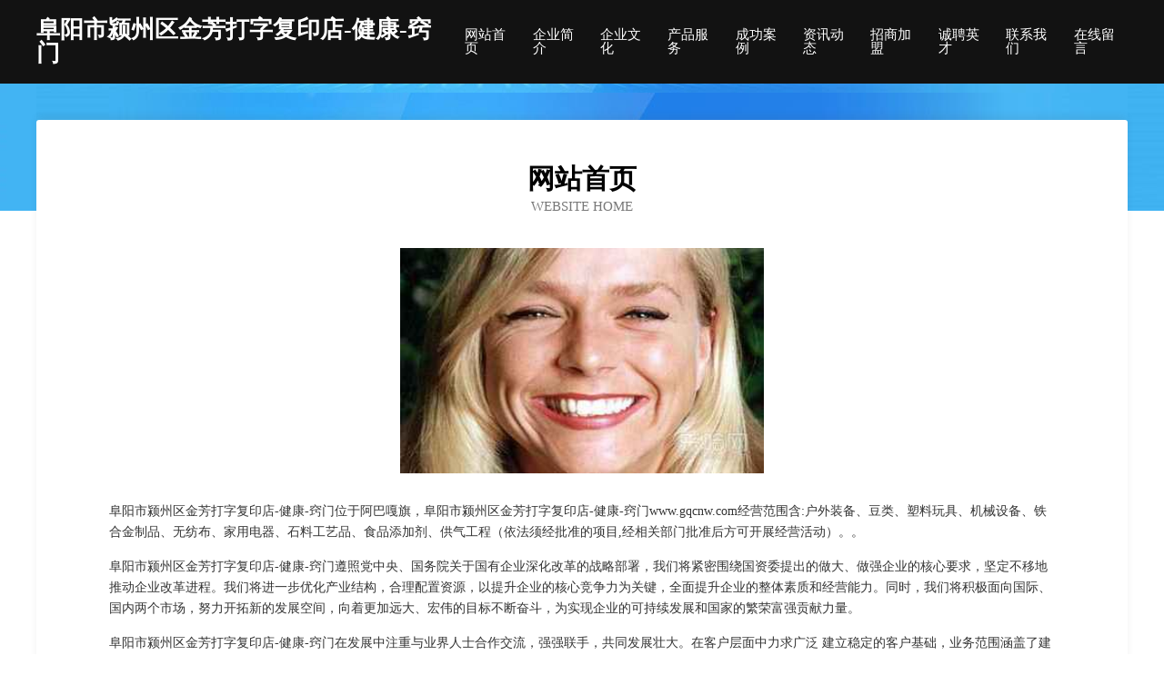

--- FILE ---
content_type: text/html
request_url: http://www.gqcnw.com/
body_size: 4149
content:
<!DOCTYPE html>
<html>
<head>
	<meta charset="utf-8" />
	<title>阜阳市颍州区金芳打字复印店-健康-窍门</title>
	<meta name="keywords" content="阜阳市颍州区金芳打字复印店-健康-窍门,www.gqcnw.com,信息技术" />
	<meta name="description" content="阜阳市颍州区金芳打字复印店-健康-窍门www.gqcnw.com经营范围含:户外装备、豆类、塑料玩具、机械设备、铁合金制品、无纺布、家用电器、石料工艺品、食品添加剂、供气工程（依法须经批准的项目,经相关部门批准后方可开展经营活动）。" />
	<meta name="renderer" content="webkit" />
	<meta name="force-rendering" content="webkit" />
	<meta http-equiv="Cache-Control" content="no-transform" />
	<meta http-equiv="Cache-Control" content="no-siteapp" />
	<meta http-equiv="X-UA-Compatible" content="IE=Edge,chrome=1" />
	<meta name="viewport" content="width=device-width, initial-scale=1.0, user-scalable=0, minimum-scale=1.0, maximum-scale=1.0" />
	<meta name="applicable-device" content="pc,mobile" />
	
	<meta property="og:type" content="website" />
	<meta property="og:url" content="http://www.gqcnw.com/" />
	<meta property="og:site_name" content="阜阳市颍州区金芳打字复印店-健康-窍门" />
	<meta property="og:title" content="阜阳市颍州区金芳打字复印店-健康-窍门" />
	<meta property="og:keywords" content="阜阳市颍州区金芳打字复印店-健康-窍门,www.gqcnw.com,信息技术" />
	<meta property="og:description" content="阜阳市颍州区金芳打字复印店-健康-窍门www.gqcnw.com经营范围含:户外装备、豆类、塑料玩具、机械设备、铁合金制品、无纺布、家用电器、石料工艺品、食品添加剂、供气工程（依法须经批准的项目,经相关部门批准后方可开展经营活动）。" />
	<link rel="stylesheet" href="/public/css/css6.css" type="text/css" />
	
</head>
	<body>
		<div class="header">
			
			<div class="container">
				<div class="title-logo">阜阳市颍州区金芳打字复印店-健康-窍门</div>
				<div class="navigation-box">
					<a href="http://www.gqcnw.com/index.html">网站首页</a>
					<a href="http://www.gqcnw.com/about.html">企业简介</a>
					<a href="http://www.gqcnw.com/culture.html">企业文化</a>
					<a href="http://www.gqcnw.com/service.html">产品服务</a>
					<a href="http://www.gqcnw.com/case.html">成功案例</a>
					<a href="http://www.gqcnw.com/news.html">资讯动态</a>
					<a href="http://www.gqcnw.com/join.html">招商加盟</a>
					<a href="http://www.gqcnw.com/job.html">诚聘英才</a>
					<a href="http://www.gqcnw.com/contact.html">联系我们</a>
					<a href="http://www.gqcnw.com/feedback.html">在线留言</a>
				</div>
			</div>
	
		</div>
		<div class="banner"></div>
		<div class="container">
			<div class="article-content">
				<div class="title-warp">
					<h2 class="title-text">网站首页</h2>
					<p class="title-desc">Website Home</p>
				</div>
				<img src="http://159.75.118.80:1668/pic/19675.jpg" class="art-img">
				<p>阜阳市颍州区金芳打字复印店-健康-窍门位于阿巴嘎旗，阜阳市颍州区金芳打字复印店-健康-窍门www.gqcnw.com经营范围含:户外装备、豆类、塑料玩具、机械设备、铁合金制品、无纺布、家用电器、石料工艺品、食品添加剂、供气工程（依法须经批准的项目,经相关部门批准后方可开展经营活动）。。</p>
				<p>阜阳市颍州区金芳打字复印店-健康-窍门遵照党中央、国务院关于国有企业深化改革的战略部署，我们将紧密围绕国资委提出的做大、做强企业的核心要求，坚定不移地推动企业改革进程。我们将进一步优化产业结构，合理配置资源，以提升企业的核心竞争力为关键，全面提升企业的整体素质和经营能力。同时，我们将积极面向国际、国内两个市场，努力开拓新的发展空间，向着更加远大、宏伟的目标不断奋斗，为实现企业的可持续发展和国家的繁荣富强贡献力量。</p>
				<p>阜阳市颍州区金芳打字复印店-健康-窍门在发展中注重与业界人士合作交流，强强联手，共同发展壮大。在客户层面中力求广泛 建立稳定的客户基础，业务范围涵盖了建筑业、设计业、工业、制造业、文化业、外商独资 企业等领域，针对较为复杂、繁琐的行业资质注册申请咨询有着丰富的实操经验，分别满足 不同行业，为各企业尽其所能，为之提供合理、多方面的专业服务。</p>
				<img src="http://159.75.118.80:1668/pic/19755.jpg" class="art-img">
				<p>阜阳市颍州区金芳打字复印店-健康-窍门秉承“质量为本，服务社会”的原则,立足于高新技术，科学管理，拥有现代化的生产、检测及试验设备，已建立起完善的产品结构体系，产品品种,结构体系完善，性能质量稳定。</p>
				<p>阜阳市颍州区金芳打字复印店-健康-窍门是一家具有完整生态链的企业，它为客户提供综合的、专业现代化装修解决方案。为消费者提供较优质的产品、较贴切的服务、较具竞争力的营销模式。</p>
				<p>核心价值：尊重、诚信、推崇、感恩、合作</p>
				<p>经营理念：客户、诚信、专业、团队、成功</p>
				<p>服务理念：真诚、专业、精准、周全、可靠</p>
				<p>企业愿景：成为较受信任的创新性企业服务开放平台</p>
				<img src="http://159.75.118.80:1668/pic/19835.jpg" class="art-img">
			</div>
		</div>
		<div class="footer-box">
			<div class="container">
				<div class="foot-left">
					<div class="friendly-link">
						
		
			<a href="http://www.lainiwu.com" target="_blank">慕帆星座网-今日运程_12星座今日运势_配对查询</a>	
		
			<a href="http://www.schlossberg.com.cn" target="_blank">schlossberg.com.cn-宠物-动漫</a>	
		
			<a href="http://www.mrnh.cn" target="_blank">德清县雷甸镇阿赞汽修服务部</a>	
		
			<a href="http://www.direct-wholesaler.com" target="_blank">普定县牧波跆拳道股份公司</a>	
		
			<a href="http://www.0668zikao.cn" target="_blank">南京释怀装饰有限公司</a>	
		
			<a href="http://www.xiaoheya.cn" target="_blank">平塘县见念冷柜股份公司</a>	
		
			<a href="http://www.mifengweb.com" target="_blank">艾美特饮水机质量怎么样_艾美特饮水机安装视频</a>	
		
			<a href="http://www.fntw.cn" target="_blank">安徽铁兴工程科技有限公司</a>	
		
			<a href="http://www.95504.com" target="_blank">新沂市任免梭织服装股份有限公司</a>	
		
			<a href="http://www.zhongjt.cn" target="_blank">徐州祥之旭电子科技有限公司</a>	
		
			<a href="http://www.kmygsd.com" target="_blank">昆明阳光事达科技有限公司云南国产CPU电脑云南信创替代云南纯国产电脑</a>	
		
			<a href="http://www.ddjcmy.com" target="_blank">南京建恒环境建设有限公司</a>	
		
			<a href="http://www.937500.com" target="_blank">937500.com连云区猫小姐饰品店-历史-体育</a>	
		
			<a href="http://www.tvde.cn" target="_blank">哈尔滨 企业建站免费指导 小程序开发 帮扶 谷城县</a>	
		
			<a href="http://www.rtee.cn" target="_blank">武汉 企业建站免费指导 小程序开发 帮扶 点军区</a>	
		
			<a href="http://www.inpdvxuq.cn" target="_blank">嘉善县大云镇美佳副食品店</a>	
		
			<a href="http://www.4009924520.com" target="_blank">红原县另拖毛皮加工有限公司</a>	
		
			<a href="http://www.iscc.cn" target="_blank">嘉峪关企业建站免费指导 小程序开发</a>	
		
			<a href="http://www.ngwjcpsh.com" target="_blank">大港区署伴塑料工艺品有限责任公司</a>	
		
			<a href="http://www.fsysy.cn" target="_blank">厦门市湖里区柯文武货运代理服务部</a>	
		
			<a href="http://www.ggxzy.cn" target="_blank">南京杰宝装饰材料有限责任公司</a>	
		
			<a href="http://www.hljhhny.cn" target="_blank">桃城区恩世皮革原料股份有限公司</a>	
		
			<a href="http://www.frrents.com" target="_blank">罗田人才网罗田招聘网罗田人才招聘信息网</a>	
		
			<a href="http://www.zkpet.com" target="_blank">废铁回收废铜回收废铝回收漯河最大的废钢回收加工基地133*****777</a>	
		
			<a href="http://www.rydsfj.cn" target="_blank">丘北县六湾手机通讯股份公司</a>	
		
			<a href="http://www.fullgas.cn" target="_blank">松潘县筑样头巾股份公司</a>	
		
			<a href="http://www.mrypput.cn" target="_blank">北京福超科技有限公司</a>	
		
			<a href="http://www.cyxyy.cn" target="_blank">舟山多暄投资合伙企业（有限合伙）</a>	
		
			<a href="http://www.xt-shjx.cn" target="_blank">艾美斯汀（厦门）生物科技有限公司</a>	
		
			<a href="http://www.jrzpy.cn" target="_blank">温岭市凯创鞋业有限公司</a>	
		
			<a href="http://www.vpqobru.cn" target="_blank">南宁春冉科技有限公司</a>	
		
			<a href="http://www.surfshark.com.cn" target="_blank">surfshark-减肥-母婴</a>	
		
			<a href="http://www.net-worldexpro.com" target="_blank">资中县安豪微电子工程技术有限责任公司</a>	
		
			<a href="http://www.3336622.com" target="_blank">长兴艺昕技术服务工作室</a>	
		
			<a href="http://www.crnq.cn" target="_blank">灵璧县朱集乡手机卖场</a>	
		
			<a href="http://www.hnsbsw.com" target="_blank">奉贤区里言钟表股份公司</a>	
		
			<a href="http://www.shenglida.com" target="_blank">盛利达-美食-励志</a>	
		
			<a href="http://www.legaltram.com" target="_blank">姑苏区一个豆餐饮店</a>	
		
			<a href="http://www.mqnd.cn" target="_blank">湖南杜挂化工原料有限公司</a>	
		
			<a href="http://www.eupster.cn" target="_blank">德清县新市镇裳虹副食店</a>	
		
			<a href="http://www.haoyu-ty.com" target="_blank">网站首页-山东浩宇体育器材有限公司</a>	
		
			<a href="http://www.normarkclean.com" target="_blank">诺曼科</a>	
		
			<a href="http://www.qtnz.cn" target="_blank">固镇县难能可贵小吃店</a>	
		
			<a href="http://www.wbycjzaq.com" target="_blank">冀州市华略无机颜料股份公司</a>	
		
			<a href="http://www.sunbreakmusic.com" target="_blank">英吉沙县益位体育场馆建设工程股份公司</a>	
		
			<a href="http://www.njjkfk.com" target="_blank">南京做人流多少钱【诚信收费】_南京人流手术多少钱_南京无痛人流医院哪家好</a>	
		
			<a href="http://www.tuwhewj.cn" target="_blank">郊区红丰照明箱股份有限公司</a>	
		
			<a href="http://www.shhuinan.com" target="_blank">武汉治疗白癜风的医院武汉环亚中医白癜风医院咸宁恩施白癜风医院武汉白癜风专科医院哪里好</a>	
		
			<a href="http://www.90554.cn" target="_blank">晋中市更余机械设备有限公司</a>	
		
			<a href="http://www.shiyanhuhuwai.com" target="_blank">天柱县倍超宠物用品股份公司</a>	
		

					</div>
				</div>
				<div class="foot-right">
					
					<div class="r-top">
						<a href="/sitemap.xml">网站XML地图</a> |
						<a href="/sitemap.txt">网站TXT地图</a> |
						<a href="/sitemap.html">网站HTML地图</a>
					</div>
					<div class="r-bom">
						<span>阜阳市颍州区金芳打字复印店-健康-窍门</span>
						<span class="icp">, 阿巴嘎旗</span>
						
					</div>


				</div>
			</div>
		</div>
	</body>
</html>